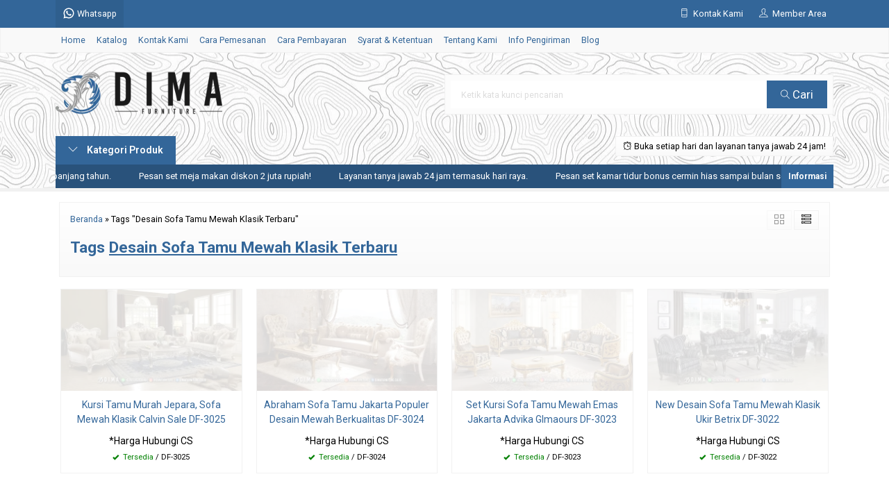

--- FILE ---
content_type: text/html; charset=UTF-8
request_url: https://dimafurniture.co.id/tag/desain-sofa-tamu-mewah-klasik-terbaru/
body_size: 14459
content:
<!-- Archive - Oketheme.com -->
<!doctype html>
<html lang="en">
<head>
	<meta charset="UTF-8">
	<title>| WA +62 823-2620-3040 | Furniture Jepara - Mebel Jepara - Dima Furniture Jepara</title>
		<style>img:is([sizes="auto" i], [sizes^="auto," i]) { contain-intrinsic-size: 3000px 1500px }</style>
	
<!-- Optimasi Mesin Pencari oleh Rank Math PRO - https://rankmath.com/ -->
<meta name="robots" content="follow, index, max-snippet:-1, max-video-preview:-1, max-image-preview:large"/>
<link rel="canonical" href="https://dimafurniture.co.id/tag/desain-sofa-tamu-mewah-klasik-terbaru/" />
<meta property="og:locale" content="id_ID" />
<meta property="og:type" content="article" />
<meta property="og:title" content="| WA +62 823-2620-3040 | Furniture Jepara - Mebel Jepara - Dima Furniture Jepara" />
<meta property="og:url" content="https://dimafurniture.co.id/tag/desain-sofa-tamu-mewah-klasik-terbaru/" />
<meta property="og:site_name" content="WA +62 823-2620-3040 | Dima Furniture Jepara - Mebel Terbaru 2026" />
<meta property="article:publisher" content="https://www.facebook.com/DimaFurnitureJepara/" />
<meta name="twitter:card" content="summary_large_image" />
<meta name="twitter:title" content="| WA +62 823-2620-3040 | Furniture Jepara - Mebel Jepara - Dima Furniture Jepara" />
<meta name="twitter:site" content="@DimaFurniture" />
<meta name="twitter:label1" content="Produk" />
<meta name="twitter:data1" content="4" />
<script type="application/ld+json" class="rank-math-schema-pro">{"@context":"https://schema.org","@graph":[{"@type":"Place","@id":"https://dimafurniture.co.id/#place","address":{"@type":"PostalAddress","streetAddress":"Jl. Senopati Desa Mindahan RT 003 RW 003","addressLocality":"Batealit","addressRegion":"Jawa Tengah","postalCode":"59461","addressCountry":"Indonesia"}},{"@type":"FurnitureStore","@id":"https://dimafurniture.co.id/#organization","name":"Dima Furniture Jepara","url":"https://dimafurniture.co.id","sameAs":["https://www.facebook.com/DimaFurnitureJepara/","https://twitter.com/DimaFurniture"],"email":"dimafurniturejepara@gmail.com","address":{"@type":"PostalAddress","streetAddress":"Jl. Senopati Desa Mindahan RT 003 RW 003","addressLocality":"Batealit","addressRegion":"Jawa Tengah","postalCode":"59461","addressCountry":"Indonesia"},"logo":{"@type":"ImageObject","@id":"https://dimafurniture.co.id/#logo","url":"https://dimafurniture.co.id/wp-content/uploads/2019/10/Logo-Dima-Furniture-Jepara.jpg","contentUrl":"https://dimafurniture.co.id/wp-content/uploads/2019/10/Logo-Dima-Furniture-Jepara.jpg","caption":"WA +62 823-2620-3040 | Dima Furniture Jepara - Mebel Terbaru 2026","inLanguage":"id","width":"1000","height":"1000"},"priceRange":"$","openingHours":["Monday,Tuesday,Wednesday,Thursday,Friday,Saturday,Sunday 09:00-17:00"],"legalName":"DimaFurniture","location":{"@id":"https://dimafurniture.co.id/#place"},"image":{"@id":"https://dimafurniture.co.id/#logo"},"telephone":"+6282326203040"},{"@type":"WebSite","@id":"https://dimafurniture.co.id/#website","url":"https://dimafurniture.co.id","name":"WA +62 823-2620-3040 | Dima Furniture Jepara - Mebel Terbaru 2026","alternateName":"Dima Furniture Jepara - Mebel Terbaru 2026","publisher":{"@id":"https://dimafurniture.co.id/#organization"},"inLanguage":"id"},{"@type":"BreadcrumbList","@id":"https://dimafurniture.co.id/tag/desain-sofa-tamu-mewah-klasik-terbaru/#breadcrumb","itemListElement":[{"@type":"ListItem","position":"1","item":{"@id":"https://dimafurniture.co.id","name":"Beranda"}},{"@type":"ListItem","position":"2","item":{"@id":"https://dimafurniture.co.id/tag/desain-sofa-tamu-mewah-klasik-terbaru/","name":"Desain Sofa Tamu Mewah Klasik Terbaru"}}]},{"@type":"CollectionPage","@id":"https://dimafurniture.co.id/tag/desain-sofa-tamu-mewah-klasik-terbaru/#webpage","url":"https://dimafurniture.co.id/tag/desain-sofa-tamu-mewah-klasik-terbaru/","name":"| WA +62 823-2620-3040 | Furniture Jepara - Mebel Jepara - Dima Furniture Jepara","isPartOf":{"@id":"https://dimafurniture.co.id/#website"},"inLanguage":"id","breadcrumb":{"@id":"https://dimafurniture.co.id/tag/desain-sofa-tamu-mewah-klasik-terbaru/#breadcrumb"}}]}</script>
<!-- /Plugin WordPress Rank Math SEO -->

<link rel='dns-prefetch' href='//fonts.googleapis.com' />
<link rel="alternate" type="application/rss+xml" title="WA +62 823-2620-3040 | Furniture Jepara - Mebel Jepara - Dima Furniture Jepara &raquo; Desain Sofa Tamu Mewah Klasik Terbaru Umpan Tag" href="https://dimafurniture.co.id/tag/desain-sofa-tamu-mewah-klasik-terbaru/feed/" />
<link rel='stylesheet' id='mix-css' href='https://dimafurniture.co.id/wp-content/themes/lapax-dev/assets/css/mix.css?ver=1.1' media='screen' />
<link rel='stylesheet' id='oketoko-css' href='https://dimafurniture.co.id/wp-content/themes/lapax-dev/oketoko/assets/oketoko.css?ver=1.1' media='screen' />
<style id='classic-theme-styles-inline-css' type='text/css'>
/*! This file is auto-generated */
.wp-block-button__link{color:#fff;background-color:#32373c;border-radius:9999px;box-shadow:none;text-decoration:none;padding:calc(.667em + 2px) calc(1.333em + 2px);font-size:1.125em}.wp-block-file__button{background:#32373c;color:#fff;text-decoration:none}
</style>
<style id='global-styles-inline-css' type='text/css'>
:root{--wp--preset--aspect-ratio--square: 1;--wp--preset--aspect-ratio--4-3: 4/3;--wp--preset--aspect-ratio--3-4: 3/4;--wp--preset--aspect-ratio--3-2: 3/2;--wp--preset--aspect-ratio--2-3: 2/3;--wp--preset--aspect-ratio--16-9: 16/9;--wp--preset--aspect-ratio--9-16: 9/16;--wp--preset--color--black: #000000;--wp--preset--color--cyan-bluish-gray: #abb8c3;--wp--preset--color--white: #ffffff;--wp--preset--color--pale-pink: #f78da7;--wp--preset--color--vivid-red: #cf2e2e;--wp--preset--color--luminous-vivid-orange: #ff6900;--wp--preset--color--luminous-vivid-amber: #fcb900;--wp--preset--color--light-green-cyan: #7bdcb5;--wp--preset--color--vivid-green-cyan: #00d084;--wp--preset--color--pale-cyan-blue: #8ed1fc;--wp--preset--color--vivid-cyan-blue: #0693e3;--wp--preset--color--vivid-purple: #9b51e0;--wp--preset--gradient--vivid-cyan-blue-to-vivid-purple: linear-gradient(135deg,rgba(6,147,227,1) 0%,rgb(155,81,224) 100%);--wp--preset--gradient--light-green-cyan-to-vivid-green-cyan: linear-gradient(135deg,rgb(122,220,180) 0%,rgb(0,208,130) 100%);--wp--preset--gradient--luminous-vivid-amber-to-luminous-vivid-orange: linear-gradient(135deg,rgba(252,185,0,1) 0%,rgba(255,105,0,1) 100%);--wp--preset--gradient--luminous-vivid-orange-to-vivid-red: linear-gradient(135deg,rgba(255,105,0,1) 0%,rgb(207,46,46) 100%);--wp--preset--gradient--very-light-gray-to-cyan-bluish-gray: linear-gradient(135deg,rgb(238,238,238) 0%,rgb(169,184,195) 100%);--wp--preset--gradient--cool-to-warm-spectrum: linear-gradient(135deg,rgb(74,234,220) 0%,rgb(151,120,209) 20%,rgb(207,42,186) 40%,rgb(238,44,130) 60%,rgb(251,105,98) 80%,rgb(254,248,76) 100%);--wp--preset--gradient--blush-light-purple: linear-gradient(135deg,rgb(255,206,236) 0%,rgb(152,150,240) 100%);--wp--preset--gradient--blush-bordeaux: linear-gradient(135deg,rgb(254,205,165) 0%,rgb(254,45,45) 50%,rgb(107,0,62) 100%);--wp--preset--gradient--luminous-dusk: linear-gradient(135deg,rgb(255,203,112) 0%,rgb(199,81,192) 50%,rgb(65,88,208) 100%);--wp--preset--gradient--pale-ocean: linear-gradient(135deg,rgb(255,245,203) 0%,rgb(182,227,212) 50%,rgb(51,167,181) 100%);--wp--preset--gradient--electric-grass: linear-gradient(135deg,rgb(202,248,128) 0%,rgb(113,206,126) 100%);--wp--preset--gradient--midnight: linear-gradient(135deg,rgb(2,3,129) 0%,rgb(40,116,252) 100%);--wp--preset--font-size--small: 13px;--wp--preset--font-size--medium: 20px;--wp--preset--font-size--large: 36px;--wp--preset--font-size--x-large: 42px;--wp--preset--spacing--20: 0.44rem;--wp--preset--spacing--30: 0.67rem;--wp--preset--spacing--40: 1rem;--wp--preset--spacing--50: 1.5rem;--wp--preset--spacing--60: 2.25rem;--wp--preset--spacing--70: 3.38rem;--wp--preset--spacing--80: 5.06rem;--wp--preset--shadow--natural: 6px 6px 9px rgba(0, 0, 0, 0.2);--wp--preset--shadow--deep: 12px 12px 50px rgba(0, 0, 0, 0.4);--wp--preset--shadow--sharp: 6px 6px 0px rgba(0, 0, 0, 0.2);--wp--preset--shadow--outlined: 6px 6px 0px -3px rgba(255, 255, 255, 1), 6px 6px rgba(0, 0, 0, 1);--wp--preset--shadow--crisp: 6px 6px 0px rgba(0, 0, 0, 1);}:where(.is-layout-flex){gap: 0.5em;}:where(.is-layout-grid){gap: 0.5em;}body .is-layout-flex{display: flex;}.is-layout-flex{flex-wrap: wrap;align-items: center;}.is-layout-flex > :is(*, div){margin: 0;}body .is-layout-grid{display: grid;}.is-layout-grid > :is(*, div){margin: 0;}:where(.wp-block-columns.is-layout-flex){gap: 2em;}:where(.wp-block-columns.is-layout-grid){gap: 2em;}:where(.wp-block-post-template.is-layout-flex){gap: 1.25em;}:where(.wp-block-post-template.is-layout-grid){gap: 1.25em;}.has-black-color{color: var(--wp--preset--color--black) !important;}.has-cyan-bluish-gray-color{color: var(--wp--preset--color--cyan-bluish-gray) !important;}.has-white-color{color: var(--wp--preset--color--white) !important;}.has-pale-pink-color{color: var(--wp--preset--color--pale-pink) !important;}.has-vivid-red-color{color: var(--wp--preset--color--vivid-red) !important;}.has-luminous-vivid-orange-color{color: var(--wp--preset--color--luminous-vivid-orange) !important;}.has-luminous-vivid-amber-color{color: var(--wp--preset--color--luminous-vivid-amber) !important;}.has-light-green-cyan-color{color: var(--wp--preset--color--light-green-cyan) !important;}.has-vivid-green-cyan-color{color: var(--wp--preset--color--vivid-green-cyan) !important;}.has-pale-cyan-blue-color{color: var(--wp--preset--color--pale-cyan-blue) !important;}.has-vivid-cyan-blue-color{color: var(--wp--preset--color--vivid-cyan-blue) !important;}.has-vivid-purple-color{color: var(--wp--preset--color--vivid-purple) !important;}.has-black-background-color{background-color: var(--wp--preset--color--black) !important;}.has-cyan-bluish-gray-background-color{background-color: var(--wp--preset--color--cyan-bluish-gray) !important;}.has-white-background-color{background-color: var(--wp--preset--color--white) !important;}.has-pale-pink-background-color{background-color: var(--wp--preset--color--pale-pink) !important;}.has-vivid-red-background-color{background-color: var(--wp--preset--color--vivid-red) !important;}.has-luminous-vivid-orange-background-color{background-color: var(--wp--preset--color--luminous-vivid-orange) !important;}.has-luminous-vivid-amber-background-color{background-color: var(--wp--preset--color--luminous-vivid-amber) !important;}.has-light-green-cyan-background-color{background-color: var(--wp--preset--color--light-green-cyan) !important;}.has-vivid-green-cyan-background-color{background-color: var(--wp--preset--color--vivid-green-cyan) !important;}.has-pale-cyan-blue-background-color{background-color: var(--wp--preset--color--pale-cyan-blue) !important;}.has-vivid-cyan-blue-background-color{background-color: var(--wp--preset--color--vivid-cyan-blue) !important;}.has-vivid-purple-background-color{background-color: var(--wp--preset--color--vivid-purple) !important;}.has-black-border-color{border-color: var(--wp--preset--color--black) !important;}.has-cyan-bluish-gray-border-color{border-color: var(--wp--preset--color--cyan-bluish-gray) !important;}.has-white-border-color{border-color: var(--wp--preset--color--white) !important;}.has-pale-pink-border-color{border-color: var(--wp--preset--color--pale-pink) !important;}.has-vivid-red-border-color{border-color: var(--wp--preset--color--vivid-red) !important;}.has-luminous-vivid-orange-border-color{border-color: var(--wp--preset--color--luminous-vivid-orange) !important;}.has-luminous-vivid-amber-border-color{border-color: var(--wp--preset--color--luminous-vivid-amber) !important;}.has-light-green-cyan-border-color{border-color: var(--wp--preset--color--light-green-cyan) !important;}.has-vivid-green-cyan-border-color{border-color: var(--wp--preset--color--vivid-green-cyan) !important;}.has-pale-cyan-blue-border-color{border-color: var(--wp--preset--color--pale-cyan-blue) !important;}.has-vivid-cyan-blue-border-color{border-color: var(--wp--preset--color--vivid-cyan-blue) !important;}.has-vivid-purple-border-color{border-color: var(--wp--preset--color--vivid-purple) !important;}.has-vivid-cyan-blue-to-vivid-purple-gradient-background{background: var(--wp--preset--gradient--vivid-cyan-blue-to-vivid-purple) !important;}.has-light-green-cyan-to-vivid-green-cyan-gradient-background{background: var(--wp--preset--gradient--light-green-cyan-to-vivid-green-cyan) !important;}.has-luminous-vivid-amber-to-luminous-vivid-orange-gradient-background{background: var(--wp--preset--gradient--luminous-vivid-amber-to-luminous-vivid-orange) !important;}.has-luminous-vivid-orange-to-vivid-red-gradient-background{background: var(--wp--preset--gradient--luminous-vivid-orange-to-vivid-red) !important;}.has-very-light-gray-to-cyan-bluish-gray-gradient-background{background: var(--wp--preset--gradient--very-light-gray-to-cyan-bluish-gray) !important;}.has-cool-to-warm-spectrum-gradient-background{background: var(--wp--preset--gradient--cool-to-warm-spectrum) !important;}.has-blush-light-purple-gradient-background{background: var(--wp--preset--gradient--blush-light-purple) !important;}.has-blush-bordeaux-gradient-background{background: var(--wp--preset--gradient--blush-bordeaux) !important;}.has-luminous-dusk-gradient-background{background: var(--wp--preset--gradient--luminous-dusk) !important;}.has-pale-ocean-gradient-background{background: var(--wp--preset--gradient--pale-ocean) !important;}.has-electric-grass-gradient-background{background: var(--wp--preset--gradient--electric-grass) !important;}.has-midnight-gradient-background{background: var(--wp--preset--gradient--midnight) !important;}.has-small-font-size{font-size: var(--wp--preset--font-size--small) !important;}.has-medium-font-size{font-size: var(--wp--preset--font-size--medium) !important;}.has-large-font-size{font-size: var(--wp--preset--font-size--large) !important;}.has-x-large-font-size{font-size: var(--wp--preset--font-size--x-large) !important;}
:where(.wp-block-post-template.is-layout-flex){gap: 1.25em;}:where(.wp-block-post-template.is-layout-grid){gap: 1.25em;}
:where(.wp-block-columns.is-layout-flex){gap: 2em;}:where(.wp-block-columns.is-layout-grid){gap: 2em;}
:root :where(.wp-block-pullquote){font-size: 1.5em;line-height: 1.6;}
</style>
<link rel='stylesheet' id='gdc-css' href='https://dimafurniture.co.id/wp-content/plugins/grid-shortcodes/css/gdc_custom_style.css?ver=6.8.3' media='all' />
<link rel='stylesheet' id='oketheme-css' href='https://dimafurniture.co.id/wp-content/themes/lapax-dev/style.css?ver=1.1' media='all' />
<link rel='stylesheet' id='redux-google-fonts-lapax_opt-css' href='https://fonts.googleapis.com/css?family=Roboto%3A100%2C200%2C300%2C400%2C500%2C600%2C700%2C800%2C900%2C100italic%2C200italic%2C300italic%2C400italic%2C500italic%2C600italic%2C700italic%2C800italic%2C900italic&#038;ver=1762029351' media='all' />
<script type="text/javascript" src="https://dimafurniture.co.id/wp-content/themes/lapax-dev/assets/js/jquery.min.js?ver=2.2.4" id="jquery-js"></script>
<link rel="https://api.w.org/" href="https://dimafurniture.co.id/wp-json/" /><link rel="alternate" title="JSON" type="application/json" href="https://dimafurniture.co.id/wp-json/wp/v2/tags/2152" /><link rel="EditURI" type="application/rsd+xml" title="RSD" href="https://dimafurniture.co.id/xmlrpc.php?rsd" />
<meta name="generator" content="WordPress 6.8.3" />
	
	<!-- FAVICON -->
			<link href="https://dimafurniture.co.id/wp-content/uploads/2021/01/Logo-Site-Icon-Dima-Furniture-Jepara.png" rel="icon" />
	
	<!-- RESPONSIVE -->
			<link rel="stylesheet"  href="https://dimafurniture.co.id/wp-content/themes/lapax-dev/style-mobile.css" media="all" />
		<meta name="viewport" content="width=device-width, user-scalable=no" />
	
	<!-- OPEN GRAPH -->
	
	<!-- CSS MODIFY -->
	<style type="text/css">
		:root {
			--color1: #336699;
			--color2: #ffbf00;
		}
		
				
				
				
		.Putih {background:#FFFFFF;}
.Merah {background:#FF0000;}
.Biru {background:#0066FF;}
.Hijau {background:#009933;}
.Kuning {background:#FFFF00;}
.Orange {background:#FF6600;}
.Hitam {background:#000000;}
.Silver {background:#E6E6E6;}
.Biru-Muda {background:#00CCFF;}
.Ungu {background:#9933FF;}
.Pink {background:#FF3399;}
.Coklat {background:#8A2E00;}		
	</style>

	<!-- HEADER CODE -->
	<!-- Google tag (gtag.js) -->
<script async src="https://www.googletagmanager.com/gtag/js?id=G-5HBZKMSKSY"></script>
<script>
  window.dataLayer = window.dataLayer || [];
  function gtag(){dataLayer.push(arguments);}
  gtag('js', new Date());

  gtag('config', 'G-5HBZKMSKSY');
</script>

	<!-- G WEBMASTER -->
	
	<!-- G TAGS -->
	
	<!-- G ANALYTICS -->
	
	<!-- FB PIXEL -->
	
	<!-- G reCAPTCHA -->
			<style>
			.jcart-item-qtyberat,.jcart-item-berat {display:none}
		</style>
			<style type="text/css" id="wp-custom-css">
			/* === Gaya Link Footer Dima Furniture === */
#footer a,
.footer a,
.site-footer a,
.footer-widget a,
.widget_text a,
#colophon a {
  color: inherit !important;
  text-decoration: none !important;
  transition: color 0.3s ease;
  display: inline-block;
  line-height: 1.4;
}

/* Hover emas untuk semua tautan */
#footer a:hover,
.footer a:hover,
.site-footer a:hover,
.footer-widget a:hover,
.widget_text a:hover,
#colophon a:hover {
  color: #ffbf00 !important;
}

/* WhatsApp selalu hijau */
#footer a[href*="wa.me"],
.footer a[href*="wa.me"],
.site-footer a[href*="wa.me"],
.footer-widget a[href*="wa.me"],
.widget_text a[href*="wa.me"],
#colophon a[href*="wa.me"] {
  color: #25D366 !important;
  font-weight: 700;
}

#footer a[href*="wa.me"]:hover,
.footer a[href*="wa.me"]:hover,
.site-footer a[href*="wa.me"]:hover,
.footer-widget a[href*="wa.me"]:hover,
.widget_text a[href*="wa.me"]:hover,
#colophon a[href*="wa.me"]:hover {
  color: #25D366 !important;
}

/* === Layout Rapi untuk Blok Sosial & Website === */
.footer-links-dima {
  font-family: 'Roboto', sans-serif;
  font-size: 16px;
  line-height: 1.6;
}

.footer-links-dima .item {
  display: flex;
  align-items: center;
  gap: 12px;
  margin-bottom: 10px;
}

.footer-links-dima .item img {
  width: 40px;
  height: 40px;
  flex-shrink: 0;
}

.footer-links-dima strong {
  display: block;
  font-weight: 700;
  margin-bottom: 2px;
}

.footer-links-dima a {
  word-break: break-word;
		</style>
		<style type="text/css" title="dynamic-css" class="options-output">body{background-color:#ffffff;background-image:url('https://dimafurniture.co.id/wp-content/themes/lapax-dev/images/bg-default.png');}#headerwrap{background-color:#ffffff;background-position:center center;background-image:url('https://dimafurniture.co.id/wp-content/uploads/2025/10/Gambar-Background-Dima-Furniture-2026.webp');}body{font-family:Roboto;color:#000000;font-size:14px;}</style>    
</head>
<body>


<div data-rocket-location-hash="ad2f73416efd59ae414584c8ec858646" class="mainwrap">  <!-- Start Mainwrap -->
	
	<!-- Top Header -->
	<div data-rocket-location-hash="9d8378da974a66cbddb9b76cfefafb1d" id="topwrap">
		<div data-rocket-location-hash="f2e32e25cc7d61ebb69d2083d5c61061" class="tophead">
			<div class="topleft">
				<div class="togglemenu"><i class="ti-menu"></i></div>
						<div class="watitle">
			<img width="18" style="margin-top:-4px;" src="https://dimafurniture.co.id/wp-content/themes/lapax-dev/images/wa/wa-icon.svg"><span> Whatsapp</span>
		</div>
		<div class="wacontent">
			<span class="waclose cornerclose"><i class="ti-close"></i></span>
			<p>
				<b>Ada yang ditanyakan?</b><br/>Klik untuk chat dengan customer support kami.			</p>
		<!-- WA CS 1 -->
				<a href="#waform" class="pop" data-fancybox="whatsapp-cs1">
					<div class="walist ctwa" data-value="cs1">
													<img id="waimgcs1" class="lazy" data-src="https://dimafurniture.co.id/wp-content/themes/lapax-dev/images/wa/cs.jpg">
												<span id="wanamecs1">Dima</span><br/>
						<span class="medium waonline">● online</span>
						<span id="wacs1" class="hidden">+6282326203040</span>
					</div>
				</a>
					</div>

		<div id="waform" class="wapop">
			<div class="walist">
				<img id="waimg" class="lazy" data-src="" width="40" height="40">
				<span id="waname">Dima</span><br/>
				<span class="medium waonline">● online</span>
			</div>
			<div class="wachat">
				<div class="wabubble1">
					Halo, perkenalkan saya <b><span id="wabubble">Dima</span></b>
					<div style="font-size:10px;text-align:right;color:#CCC;">baru saja</div>
				</div>
				<div class="wabubble2" style="border-top-left-radius:5px">
					Ada yang bisa saya bantu?
					<div style="font-size:10px;text-align:right;color:#CCC;">baru saja</div>
				</div>
			</div>
			<div class="wareply">
				<input type="hidden" id="wano" value="+6282326203040">
				<input type="text" id="wamsg" value="" placeholder="Ketik pesan Anda">
				<button type="button" onclick="waMsg();">Kirim</button>
			</div>
			<audio id="wasound">
        <source src="https://dimafurniture.co.id/wp-content/themes/lapax-dev/images/wa/wa.ogg" type="audio/ogg">
        <source src="https://dimafurniture.co.id/wp-content/themes/lapax-dev/images/wa/wa.mp3" type="audio/mpeg">
			</audio>
		</div>
			</div>
			<div class="topmid">
							</div>
			<div class="topright">
				<div class="topsearch">
					<i class="ti-search"></i>
				</div>
				<div class="topcontact pop" href="#kontak-kami" data-fancybox="kontak-kami">
						<i class="ti-mobile"></i><span> Kontak Kami</span>
				</div>
									<div class="topmember">
						<i class="ti-user"></i><span> Member Area</span>
					</div>
					<div id="topmember">
					<span class="closemember cornerclose"><i class="ti-close"></i></span>
						<div class="infomember">
							<div id="ppcircle" style="width:90px;height:90px;display:block;border-width:0;margin: 10px auto;background-image: url(
								https://dimafurniture.co.id/wp-content/themes/lapax-dev/images/gravatar.jpg							);"></div>
						</div>
						<div class="menumember">
							<ul>
								<li>Halo, Guest!</li>
								<a href="#loginpop" class="pop" >
								<li><i class="ti-lock" style="margin-right: 10px;"></i> Masuk</li></a>
								<a href="https://dimafurniture.co.id/daftar"><li><i class="ti-hand-point-up" style="margin-right: 10px;"></i> Daftar</li></a>
							</ul>
						</div>
					</div>
								
								<div style="clear: both"></div>
			</div>
		</div>
	</div>
	<div id="naviwrap">
		<div class="navi">
			<div id="navicontent">
				<div class="menu-menu-utama-container"><ul id="menu-menu-utama" class="naviku"><li id="menu-item-3805" class="menu-item menu-item-type-custom menu-item-object-custom menu-item-home menu-item-3805"><a href="https://dimafurniture.co.id/">Home</a></li>
<li id="menu-item-3806" class="menu-item menu-item-type-post_type menu-item-object-page menu-item-3806"><a href="https://dimafurniture.co.id/katalog/">Katalog</a></li>
<li id="menu-item-839" class="menu-item menu-item-type-post_type menu-item-object-page menu-item-839"><a href="https://dimafurniture.co.id/kontak-kami/">Kontak Kami</a></li>
<li id="menu-item-838" class="menu-item menu-item-type-post_type menu-item-object-page menu-item-838"><a href="https://dimafurniture.co.id/cara-pemesanan/">Cara Pemesanan</a></li>
<li id="menu-item-837" class="menu-item menu-item-type-post_type menu-item-object-page menu-item-837"><a href="https://dimafurniture.co.id/cara-pembayaran/">Cara Pembayaran</a></li>
<li id="menu-item-856" class="menu-item menu-item-type-post_type menu-item-object-page menu-item-856"><a href="https://dimafurniture.co.id/syarat-ketentuan/">Syarat &#038; Ketentuan</a></li>
<li id="menu-item-836" class="menu-item menu-item-type-post_type menu-item-object-page menu-item-836"><a href="https://dimafurniture.co.id/tentang-kami/">Tentang Kami</a></li>
<li id="menu-item-855" class="menu-item menu-item-type-post_type menu-item-object-page menu-item-855"><a href="https://dimafurniture.co.id/info-pengiriman/">Info Pengiriman</a></li>
<li id="menu-item-840" class="menu-item menu-item-type-post_type menu-item-object-page menu-item-840"><a href="https://dimafurniture.co.id/blog/">Blog</a></li>
</ul></div>			</div>
		</div>
	</div>
	<div data-rocket-location-hash="09cf64438cab86aa013c0c365d159140" id="headerwrap">
		<div data-rocket-location-hash="5d53b7fd7fa57577e4ce0ead6f41bb5b" class="header">
			<div class="headleft">
									<a href="https://dimafurniture.co.id"><img src="https://dimafurniture.co.id/wp-content/uploads/2021/03/Logo-Dima-Furniture.png"></a>
							</div>
			<div class="headright">
				<form method="get" action="https://dimafurniture.co.id" role="search" class="searching" >
					<input type="search" name="s" placeholder="Ketik kata kunci pencarian">
					<button type="submit" role="button"><i class="ti-search" style="font-size:80%"></i> Cari</button>
				</form>
			</div>
		</div>
		<div data-rocket-location-hash="0c46a2e7db8b1c8f6e5b7bc081bdd5ba" class="headerbot">
			<div class="headkat">
				<button type="button"><i class="ti-angle-down"></i> Kategori Produk</button>
				<div class="jamkerja info medium">
					<i class="ti-alarm-clock"></i> Buka setiap hari dan layanan tanya jawab 24 jam!				</div>
				<div class="navigori">
					<ul>
							<li class="cat-item cat-item-812"><a href="https://dimafurniture.co.id/category/blog/">Blog</a>
</li>
	<li class="cat-item cat-item-226"><a href="https://dimafurniture.co.id/category/bufet-tv/">Bufet TV</a>
</li>
	<li class="cat-item cat-item-950"><a href="https://dimafurniture.co.id/category/kursi-sofa/">Kursi &amp; Sofa</a>
<ul class='children'>
	<li class="cat-item cat-item-951"><a href="https://dimafurniture.co.id/category/kursi-sofa/ayunan-gantung/">Ayunan Gantung</a>
</li>
	<li class="cat-item cat-item-955"><a href="https://dimafurniture.co.id/category/kursi-sofa/kursi-cafe/">Kursi Cafe</a>
</li>
	<li class="cat-item cat-item-952"><a href="https://dimafurniture.co.id/category/kursi-sofa/kursi-taman/">Kursi Taman</a>
</li>
	<li class="cat-item cat-item-953"><a href="https://dimafurniture.co.id/category/kursi-sofa/kursi-teras/">Kursi Teras</a>
</li>
	<li class="cat-item cat-item-954"><a href="https://dimafurniture.co.id/category/kursi-sofa/sofa-santai/">Sofa Santai</a>
</li>
	<li class="cat-item cat-item-1286"><a href="https://dimafurniture.co.id/category/kursi-sofa/stool/">Stool</a>
</li>
</ul>
</li>
	<li class="cat-item cat-item-223"><a href="https://dimafurniture.co.id/category/lemari/">Lemari</a>
<ul class='children'>
	<li class="cat-item cat-item-225"><a href="https://dimafurniture.co.id/category/lemari/lemari-pajangan/">Lemari Pajangan</a>
</li>
	<li class="cat-item cat-item-224"><a href="https://dimafurniture.co.id/category/lemari/lemari-pakaian/">Lemari Pakaian</a>
</li>
</ul>
</li>
	<li class="cat-item cat-item-1165"><a href="https://dimafurniture.co.id/category/meja/">Meja</a>
<ul class='children'>
	<li class="cat-item cat-item-2664"><a href="https://dimafurniture.co.id/category/meja/coffee-table/">Coffee Table</a>
</li>
	<li class="cat-item cat-item-1681"><a href="https://dimafurniture.co.id/category/meja/meja-meja/">Meja Belajar</a>
</li>
	<li class="cat-item cat-item-1363"><a href="https://dimafurniture.co.id/category/meja/meja-kantor/">Meja Kantor</a>
</li>
	<li class="cat-item cat-item-271"><a href="https://dimafurniture.co.id/category/meja/meja-konsol/">Meja Konsol</a>
</li>
	<li class="cat-item cat-item-338"><a href="https://dimafurniture.co.id/category/meja/meja-rias/">Meja Rias</a>
</li>
</ul>
</li>
	<li class="cat-item cat-item-250"><a href="https://dimafurniture.co.id/category/mimbar-podium/">Mimbar &amp; Podium</a>
</li>
	<li class="cat-item cat-item-813"><a href="https://dimafurniture.co.id/category/pintu-rumah-kusen/">Pintu Rumah &amp; Kusen</a>
</li>
	<li class="cat-item cat-item-859"><a href="https://dimafurniture.co.id/category/resin-furniture/">Resin Furniture</a>
</li>
	<li class="cat-item cat-item-67"><a href="https://dimafurniture.co.id/category/set-kamar-anak/">Set Kamar Anak</a>
</li>
	<li class="cat-item cat-item-64"><a href="https://dimafurniture.co.id/category/set-kamar-tidur/">Set Kamar Tidur</a>
<ul class='children'>
	<li class="cat-item cat-item-388"><a href="https://dimafurniture.co.id/category/set-kamar-tidur/kamar-set-mewah/">Kamar Set Mewah</a>
</li>
	<li class="cat-item cat-item-390"><a href="https://dimafurniture.co.id/category/set-kamar-tidur/kamar-set-minimalis/">Kamar Set Minimalis</a>
</li>
</ul>
</li>
	<li class="cat-item cat-item-65"><a href="https://dimafurniture.co.id/category/set-meja-makan/">Set Meja Makan</a>
<ul class='children'>
	<li class="cat-item cat-item-391"><a href="https://dimafurniture.co.id/category/set-meja-makan/meja-makan-mewah/">Meja Makan Mewah</a>
</li>
	<li class="cat-item cat-item-392"><a href="https://dimafurniture.co.id/category/set-meja-makan/meja-makan-minimalis/">Meja Makan Minimalis</a>
</li>
</ul>
</li>
	<li class="cat-item cat-item-1164"><a href="https://dimafurniture.co.id/category/set-sofa-tamu/">Set Sofa Tamu</a>
<ul class='children'>
	<li class="cat-item cat-item-101"><a href="https://dimafurniture.co.id/category/set-sofa-tamu/sofa-tamu-klasik/">Sofa Tamu Klasik</a>
</li>
	<li class="cat-item cat-item-100"><a href="https://dimafurniture.co.id/category/set-sofa-tamu/sofa-tamu-mewah/">Sofa Tamu Mewah</a>
</li>
	<li class="cat-item cat-item-99"><a href="https://dimafurniture.co.id/category/set-sofa-tamu/sofa-tamu-minimalis/">Sofa Tamu Minimalis</a>
</li>
</ul>
</li>
	<li class="cat-item cat-item-1"><a href="https://dimafurniture.co.id/category/uncategorized/">Uncategorized</a>
</li>
					</ul>
				</div>
			</div>
							<div class="newsticker">
					<ul>
						<li>Diskon biaya pengiriman sepanjang tahun.</li><li>Pesan set meja makan diskon 2 juta rupiah!</li><li>Layanan tanya jawab 24 jam termasuk hari raya.</li><li>Pesan set kamar tidur bonus cermin hias sampai bulan september.</li>					 </ul>
				</div>
						
					</div>
	</div>

	<!-- Start Container -->
	
	<div data-rocket-location-hash="8590f3a67bf8de57f3a01baa0ad8b880" id="containwrap">
		<div data-rocket-location-hash="536fbdede682c849d98b7ce77c0f1ca7" class="maincontain"><div class="katarsip">
	<div class="overback" ></div>
	<div style="position:relative">
		<div class="crumbs" itemscope itemtype="http://schema.org/BreadcrumbList"><span itemprop="itemListElement" itemscope itemtype="http://schema.org/ListItem"><a class="crumbs__link" href="https://dimafurniture.co.id/" itemprop="item"><span itemprop="name">Beranda</span></a><meta itemprop="position" content="1" /></span> &raquo; <span class="crumbs__current">Tags "Desain Sofa Tamu Mewah Klasik Terbaru"</span></div><!-- .breadcrumbs -->		<h1>
						Tags <u>Desain Sofa Tamu Mewah Klasik Terbaru</u>
					</h1>
				<div class="look">
			<span class='info gridlook look-active'><i class='ti-view-grid'></i></span> 
			<span class='info listlook'><i class='ti-view-list-alt'></i></span>
		</div>
	</div>
</div>
<div class="areafeed">
			<!-- Loop - Oketheme.com -->
<div class="gridpad">
	<div class="grid">
		<div class="imgthumb">
			<a href="https://dimafurniture.co.id/kursi-tamu-murah-jepara-df-3025/" rel="bookmark" title="Kursi Tamu Murah Jepara, Sofa Mewah Klasik Calvin Sale DF-3025">
				<img class="lazy" data-src="https://dimafurniture.co.id/wp-content/uploads/2022/11/Kursi-Tamu-Murah-Jepara-Sofa-Mewah-Klasik-Calvin-Sale-DF-3025-264x149.jpg" width="264" height="0">
			</a>
			
					
					</div>
		
		<div class="tithumb">
			<a class="judul" href="https://dimafurniture.co.id/kursi-tamu-murah-jepara-df-3025/" title="Kursi Tamu Murah Jepara, Sofa Mewah Klasik Calvin Sale DF-3025">
				Kursi Tamu Murah Jepara, Sofa Mewah Klasik Calvin Sale DF-3025			</a>		
			
			<p>Kursi Tamu Murah Jepara, Sofa Mewah Klasik Calvin Sale DF-3025 Spesifikasi Produk : Bahan Material : Kayu Jati atau Mahoni Perhutani Finishing Produk : Cat Natural Atau Duco Dengan Kombinasi Kain Cover Jok : Kain Beludru Tipe Busa Jok : Super Foam LG 26 Detail Item : Meja Tamu : 1 Piece (Sesuai Permintaan) Kursi Tamu : 3&#8230; <a href="https://dimafurniture.co.id/kursi-tamu-murah-jepara-df-3025/">selengkapnya</a></p>
			
			*Harga Hubungi CS<div class="small stock_kode" style="margin:5px 0"><font color="green"><span class="glyphicon glyphicon-ok"></span> Tersedia</font> / DF-3025</div><div class="buttonthumb">					<a href="#kontak-kami" class="pop">
						<button type="button" class="detailt">
							Hubungi Kami
						</button>
					</a>
				</div>		</div>
	</div>
</div>
			<!-- Loop - Oketheme.com -->
<div class="gridpad">
	<div class="grid">
		<div class="imgthumb">
			<a href="https://dimafurniture.co.id/sofa-tamu-jakarta-populer-df-3024/" rel="bookmark" title="Abraham Sofa Tamu Jakarta Populer Desain Mewah Berkualitas DF-3024">
				<img class="lazy" data-src="https://dimafurniture.co.id/wp-content/uploads/2022/11/Abraham-Sofa-Tamu-Jakarta-Populer-Desain-Mewah-Berkualitas-DF-3024-264x149.jpg" width="264" height="0">
			</a>
			
					
					</div>
		
		<div class="tithumb">
			<a class="judul" href="https://dimafurniture.co.id/sofa-tamu-jakarta-populer-df-3024/" title="Abraham Sofa Tamu Jakarta Populer Desain Mewah Berkualitas DF-3024">
				Abraham Sofa Tamu Jakarta Populer Desain Mewah Berkualitas DF-3024			</a>		
			
			<p>Abraham Sofa Tamu Jakarta Populer Desain Mewah Berkualitas DF-3024 Spesifikasi Produk : Bahan Material : Kayu Jati atau Mahoni Perhutani Finishing Produk : Cat Natural Atau Duco Dengan Kombinasi Kain Cover Jok : Kain Beludru Tipe Busa Jok : Super Foam LG 26 Detail Item : Meja Tamu : 1 Piece (Sesuai Permintaan) Kursi Tamu : 3 Dudukan&#8230; <a href="https://dimafurniture.co.id/sofa-tamu-jakarta-populer-df-3024/">selengkapnya</a></p>
			
			*Harga Hubungi CS<div class="small stock_kode" style="margin:5px 0"><font color="green"><span class="glyphicon glyphicon-ok"></span> Tersedia</font> / DF-3024</div><div class="buttonthumb">					<a href="#kontak-kami" class="pop">
						<button type="button" class="detailt">
							Hubungi Kami
						</button>
					</a>
				</div>		</div>
	</div>
</div>
			<!-- Loop - Oketheme.com -->
<div class="gridpad">
	<div class="grid">
		<div class="imgthumb">
			<a href="https://dimafurniture.co.id/set-kursi-sofa-tamu-mewah-df-3023/" rel="bookmark" title="Set Kursi Sofa Tamu Mewah Emas Jakarta Advika Glmaours DF-3023">
				<img class="lazy" data-src="https://dimafurniture.co.id/wp-content/uploads/2022/11/Set-Kursi-Sofa-Tamu-Mewah-Emas-Jakarta-Advika-Glmaours-DF-3023-264x149.jpg" width="264" height="0">
			</a>
			
					
					</div>
		
		<div class="tithumb">
			<a class="judul" href="https://dimafurniture.co.id/set-kursi-sofa-tamu-mewah-df-3023/" title="Set Kursi Sofa Tamu Mewah Emas Jakarta Advika Glmaours DF-3023">
				Set Kursi Sofa Tamu Mewah Emas Jakarta Advika Glmaours DF-3023			</a>		
			
			<p>Set Kursi Sofa Tamu Mewah Emas Jakarta Advika Glmaours DF-3023 Spesifikasi Produk : Bahan Material : Kayu Jati atau Mahoni Perhutani Finishing Produk : Cat Natural Atau Duco Dengan Kombinasi Kain Cover Jok : Kain Beludru Tipe Busa Jok : Super Foam LG 26 Detail Item : Meja Tamu : 1 Piece (Sesuai Permintaan) Kursi Tamu : 3&#8230; <a href="https://dimafurniture.co.id/set-kursi-sofa-tamu-mewah-df-3023/">selengkapnya</a></p>
			
			*Harga Hubungi CS<div class="small stock_kode" style="margin:5px 0"><font color="green"><span class="glyphicon glyphicon-ok"></span> Tersedia</font> / DF-3023</div><div class="buttonthumb">					<a href="#kontak-kami" class="pop">
						<button type="button" class="detailt">
							Hubungi Kami
						</button>
					</a>
				</div>		</div>
	</div>
</div>
			<!-- Loop - Oketheme.com -->
<div class="gridpad">
	<div class="grid">
		<div class="imgthumb">
			<a href="https://dimafurniture.co.id/sofa-tamu-mewah-klasik-ukir-df-3022/" rel="bookmark" title="New Desain Sofa Tamu Mewah Klasik Ukir Betrix DF-3022">
				<img class="lazy" data-src="https://dimafurniture.co.id/wp-content/uploads/2022/11/New-Desain-Sofa-Tamu-Mewah-Klasik-Ukir-Betrix-DF-3022-264x149.jpg" width="264" height="0">
			</a>
			
					
					</div>
		
		<div class="tithumb">
			<a class="judul" href="https://dimafurniture.co.id/sofa-tamu-mewah-klasik-ukir-df-3022/" title="New Desain Sofa Tamu Mewah Klasik Ukir Betrix DF-3022">
				New Desain Sofa Tamu Mewah Klasik Ukir Betrix DF-3022			</a>		
			
			<p>New Desain Sofa Tamu Mewah Klasik Ukir Betrix DF-3022 Spesifikasi Produk : Bahan Material : Kayu Jati atau Mahoni Perhutani Finishing Produk : Cat Natural Atau Duco Dengan Kombinasi Kain Cover Jok : Kain Beludru Tipe Busa Jok : Super Foam LG 26 Detail Item : Meja Tamu : 1 Piece (Sesuai Permintaan) Kursi Tamu : 3 Dudukan&#8230; <a href="https://dimafurniture.co.id/sofa-tamu-mewah-klasik-ukir-df-3022/">selengkapnya</a></p>
			
			*Harga Hubungi CS<div class="small stock_kode" style="margin:5px 0"><font color="green"><span class="glyphicon glyphicon-ok"></span> Tersedia</font> / DF-3022</div><div class="buttonthumb">					<a href="#kontak-kami" class="pop">
						<button type="button" class="detailt">
							Hubungi Kami
						</button>
					</a>
				</div>		</div>
	</div>
</div>
	</div>
<div class="pagination"></div></div>	</div>
	
		
	<!-- Footer Area -->
	<div data-rocket-location-hash="6f3e524c76eeda9bfd17cb62c390670d" id="footerwrap">
	
		<div class="overback lazy" data-src="https://dimafurniture.co.id/wp-content/uploads/2020/12/Dima-Furniture-Jepara-Image-32.jpg" ></div>
		
					<div data-rocket-location-hash="907c7351f61e46dd88c8329129621397" class="footer">
				<div class="footbarwidget">
					<div class="widget_text footbar"><h4>HUBUNGI KAMI</h4><div class="textwidget custom-html-widget"><!-- Blok Media Sosial Dima Furniture -->
<div class="footer-links-dima">
  <link href="https://fonts.googleapis.com/css2?family=Roboto:wght@400;700&display=swap" rel="stylesheet">

  <div class="item">
    <img src="https://dimafurniture.co.id/wp-content/uploads/2025/11/Ikon-Medsos-Dima-2026-1.webp" alt="WhatsApp Icon">
    <div>
      <strong>WhatsApp</strong>
      <a href="https://wa.me/6282326203040" target="_blank" rel="noopener">+62 823-2620-3040</a>
    </div>
  </div>

  <div class="item">
    <img src="https://dimafurniture.co.id/wp-content/uploads/2025/11/Ikon-Medsos-Dima-2026-4.webp" alt="Pinterest Icon">
    <div>
      <strong>Pinterest</strong>
      <a href="https://id.pinterest.com/DimaFurnitureJepara/" target="_blank" rel="noopener">Referensi Furniture 2026</a>
    </div>
  </div>

  <div class="item">
    <img src="https://dimafurniture.co.id/wp-content/uploads/2025/11/Ikon-Medsos-Dima-2026-5.webp" alt="Instagram Icon">
    <div>
      <strong>Instagram</strong>
      <a href="https://www.instagram.com/dimafurniture/" target="_blank" rel="noopener">Galeri Foto Furniture</a>
    </div>
  </div>

  <div class="item">
    <img src="https://dimafurniture.co.id/wp-content/uploads/2025/11/Ikon-Medsos-Dima-2026-3.webp" alt="Facebook Icon">
    <div>
      <strong>Facebook</strong>
      <a href="https://www.facebook.com/DimaFurnitureJepara/" target="_blank" rel="noopener">Furniture Jepara Terbaru</a>
    </div>
  </div>

  <div class="item">
    <img src="https://dimafurniture.co.id/wp-content/uploads/2025/11/Ikon-Medsos-Dima-2026-2.webp" alt="TikTok Icon">
    <div>
      <strong>TikTok</strong>
      <a href="https://www.tiktok.com/@dimafurniture" target="_blank" rel="noopener">Tiktok Furniture Jepara</a>
    </div>
  </div>

  <div class="item">
    <img src="https://dimafurniture.co.id/wp-content/uploads/2025/11/Ikon-Medsos-Dima-2026-6.webp" alt="Telegram Icon">
    <div>
      <strong>Telegram</strong>
      <a href="https://t.me/DimaFurnitureJepara" target="_blank" rel="noopener">Telegram Dima Furniture</a>
    </div>
  </div>
</div>
</div></div>				</div>
				<div class="footbarwidget">
					<div class="footbar"><h4>METODE PEMBAYARAN</h4>			<div class="textwidget"><p><!-- Akun Bank --></p>
<div style="font-family: 'Roboto',sans-serif; font-size: 16px; line-height: 1.5;">
<div style="display: flex; align-items: center; margin-bottom: 16px;"><img decoding="async" style="width: 60px; height: 60px; margin-right: 12px;" src="https://www.sofatamujepara.com/wp-content/uploads/2020/12/Dima-Furniture-Jepara-Image-80.png" alt="Bank BCA" /></p>
<div><strong>Bank BCA</strong><br />
2470-1470-19<br />
A/N Bayu Dima</div>
</div>
<div style="display: flex; align-items: center; margin-bottom: 16px;"><img decoding="async" style="width: 60px; height: 60px; margin-right: 12px;" src="https://www.sofatamujepara.com/wp-content/uploads/2020/12/Dima-Furniture-Jepara-Image-78.png" alt="Bank Mandiri" /></p>
<div><strong>Bank Mandiri</strong><br />
900-00-3025718-3<br />
A/N Bayu Dima</div>
</div>
<div style="display: flex; align-items: center; margin-bottom: 16px;"><img decoding="async" style="width: 60px; height: 60px; margin-right: 12px;" src="https://www.sofatamujepara.com/wp-content/uploads/2020/12/Dima-Furniture-Jepara-Image-79.png" alt="Bank BNI" /></p>
<div><strong>Bank BNI</strong><br />
0488-7906-15<br />
A/N Bayu Dima</div>
</div>
<div style="display: flex; align-items: center;"><img decoding="async" style="width: 60px; height: 60px; margin-right: 12px;" src="https://www.sofatamujepara.com/wp-content/uploads/2020/12/Dima-Furniture-Jepara-Image-81.png" alt="Bank BRI" /></p>
<div><strong>Bank BRI</strong><br />
5888-0101-2149-532<br />
A/N Bayu Dima</div>
</div>
</div>
</div>
		</div>				</div>
				<div class="footbarwidget">
					<div class="widget_text footbar"><h4>WEBSITE KAMI LAINNYA</h4><div class="textwidget custom-html-widget"><!-- Blok Jaringan Website Dima Furniture -->
<div class="footer-links-dima">
  <link href="https://fonts.googleapis.com/css2?family=Roboto:wght@400;700&display=swap" rel="stylesheet">

  <div class="item">
    <img src="https://dimafurniture.co.id/wp-content/uploads/2025/11/Gambar-Ikon-Web-Dima-Furniture-2026-1.webp" alt="">
    <div>
      <strong>Koleksi Furniture Terbaru</strong>
      <a href="https://furnitureindonesia.co.id/" target="_blank" rel="noopener">furnitureindonesia.co.id</a>
    </div>
  </div>

  <div class="item">
    <img src="https://dimafurniture.co.id/wp-content/uploads/2025/11/Gambar-Ikon-Web-Dima-Furniture-2026-2.webp" alt="">
    <div>
      <strong>Galeri Ruang Makan</strong>
      <a href="https://mejamakan.co.id/" target="_blank" rel="noopener">mejamakan.co.id</a>
    </div>
  </div>

  <div class="item">
    <img src="https://dimafurniture.co.id/wp-content/uploads/2025/11/Gambar-Ikon-Web-Dima-Furniture-2026-3.webp" alt="">
    <div>
      <strong>Model Sofa Terbaru</strong>
      <a href="https://www.sofatamujepara.com/" target="_blank" rel="noopener">sofatamujepara.com</a>
    </div>
  </div>

  <div class="item">
    <img src="https://dimafurniture.co.id/wp-content/uploads/2025/11/Gambar-Ikon-Web-Dima-Furniture-2026-4.webp" alt="">
    <div>
      <strong>Spesialis Ruang Tamu</strong>
      <a href="https://sofatamu.co.id/" target="_blank" rel="noopener">sofatamu.co.id</a>
    </div>
  </div>

  <div class="item">
    <img src="https://dimafurniture.co.id/wp-content/uploads/2025/11/Gambar-Ikon-Web-Dima-Furniture-2026-5.webp" alt="">
    <div>
      <strong>Mebel Jepara Terbaru</strong>
      <a href="https://indonesiamebel.co.id/" target="_blank" rel="noopener">indonesiamebel.co.id</a>
    </div>
  </div>

  <div class="item">
    <img src="https://dimafurniture.co.id/wp-content/uploads/2025/11/Gambar-Ikon-Web-Dima-Furniture-2026-6.webp" alt="">
    <div>
      <strong>Galeri Tempat Tidur Mewah</strong>
      <a href="https://www.tempattidurjepara.com/" target="_blank" rel="noopener">tempattidurjepara.com</a>
    </div>
  </div>
</div>
</div></div>				</div>
				<div style="clear: both"></div>		
			</div>
				
				
		<div data-rocket-location-hash="edf5ed78ef8148378035cb6f81ea0eef" id="copyrightwrap">	
			<div class="copyright">
				<b>WA +62 823-2620-3040 | Dima Furniture Jepara - Mebel Terbaru 2026</b> - Jual Aneka Furniture Jepara Terbaru & Terlengkap Se-Indonesia				<div class="small">
				© Copyright 2016 Full With 💙 Dima Furniture Jepara				</div>			
			</div>	
					</div>
		
	</div>	
	
</div> <!-- End Mainwrap -->

<script type="speculationrules">
{"prefetch":[{"source":"document","where":{"and":[{"href_matches":"\/*"},{"not":{"href_matches":["\/wp-*.php","\/wp-admin\/*","\/wp-content\/uploads\/*","\/wp-content\/*","\/wp-content\/plugins\/*","\/wp-content\/themes\/lapax-dev\/*","\/*\\?(.+)"]}},{"not":{"selector_matches":"a[rel~=\"nofollow\"]"}},{"not":{"selector_matches":".no-prefetch, .no-prefetch a"}}]},"eagerness":"conservative"}]}
</script>
	
	<!-- Popup Kontak -->
	<div data-rocket-location-hash="0ed64993f5d459404b385353092bc15a" id="kontak-kami" class="popup">
		<div data-rocket-location-hash="7279e6e9ce9db5575cd26666e09ee952" class="headtitle">
			<span>Kontak Kami</span>
		</div>
		Apabila ada yang ditanyakan, silahkan hubungi kami melalui kontak di bawah ini.
		<div data-rocket-location-hash="fd271030f244f89afd3feeb864903268" class="kontak">
			<ul>
								<li class="smsli">
					SMS
					<a href="sms:+6282326203040?body=Halo%20WA +62 823-2620-3040 | Dima Furniture Jepara - Mebel Terbaru 2026!">
						+6282326203040					</a>
				</li>
								<li class="telli">
					Call Center
					<a href="tel:+6282326203040">
						+6282326203040					</a>
				</li>
								<li class="wali">
					Whatsapp <span class="small tcolor">Pemesanan</span>
					<a href="https://api.whatsapp.com/send?phone=6282326203040&text=Halo, ada yang ingin saya tanyakan." target="blank">
						082326203040					</a>
				</li>
								<li class="wali">
					Whatsapp <span class="small tcolor">Dima</span>					<a href="https://api.whatsapp.com/send?phone=+6282326203040&text=Halo, ada yang ingin saya tanyakan." target="blank">
						+6282326203040					</a>
				</li>
								<li class="tgramli">
					Telegram
					<a href="https://t.me/DimaFurniture">
						DimaFurniture					</a>
				</li>
								<li class="lineli">
					Line
					<a href="#">
						@dimafurniture					</a>
				</li>
								<li class="mailli">
					Email
					<a href="mailto:dimafurniturejepara@gmail.com">
						dimafurniturejepara@gmail.com					</a>
				</li>
							</ul>
		</div>
					<div data-rocket-location-hash="81f7cd724b648210cd13984f236bc8f7" class="info medium" style="text-align:center">
							<p><i class="ti-alarm-clock"></i> Buka setiap hari dan layanan tanya jawab 24 jam!</p>
							</p><i class="ti-home"></i> Jl Senopati Desa Mindahan RT 003 RW 003, Kec. Batealit, Kab. Jepara, Kodepos 59461</p>
						</div>
			</div>
	
	<!-- Popup Add to Cart -->
		
	<!-- Popup Quick Order -->
		
	<!-- Popup Login -->
	<div data-rocket-location-hash="a21bc0765f546a1a05fa53fba1ed6155" id="loginpop" class="popup">
		<h2 align="center">Masuk ke akun Anda</h2>
		<p align="center">
			Selamat datang kembali, silahkan login ke akun Anda.
		</p>
		<div data-rocket-location-hash="c8d25d21eb10a0b95baa0bf609dc4bd8" class="midform" style="margin:0">
			<form class="loginform" action="https://dimafurniture.co.id/login" method="post">
				<p> 
					<label for="user_login">Alamat Email</label><br/>
					<input type="text" name="user_email" value="" placeholder="Masukkan alamat email" required>
				</p>
				<p>
					<label for="user_pass">Password</label><br/>
					<input type="password" name="password" value="" placeholder="Masukkan password" required>
				</p>
				
				<p>
					<input style="cursor:pointer" name="remember" type="checkbox" value="forever"> <span style="vertical-align:3px;" class="small">Ingat Saya</span>
				</p>
				<p>
					<button type="submit" class="btn-login">Masuk</button> 
					<img class="gifloading" src="https://dimafurniture.co.id/wp-content/themes/lapax-dev/images/loading.gif" width="57" height="17" style="display:none;margin-top:2px"/>
					<span class="small" style="margin-left:15px"><a href="https://dimafurniture.co.id/login?action=reset-password">Lupa Password?</a></span>
					<input type="hidden" name="oke_login" >
					<input type="hidden" name="redirect_to" value="https://dimafurniture.co.id/tag/desain-sofa-tamu-mewah-klasik-terbaru">
				</p>
			</form>
			<p class="medium" style="border-top:1px solid #F2F2F2;padding-top:10px;text-align:center">
				Belum menjadi member? <a href="https://dimafurniture.co.id/daftar">Daftar</a>
			</p>
		</div>
	</div>
	<script type="text/javascript">
		var ajaxurl 			= "https://dimafurniture.co.id/wp-admin/admin-ajax.php";
			templateDirectory 	= "https://dimafurniture.co.id/wp-content/themes/lapax-dev";
			newsticker		= 1;
			loadpage		= 0;
			hotproduct		= 0;
			zoom_protect		= 0;
			zoom_loop			= 1;
			zoom_buttons		= ["zoom","slideShow","share","download","thumbs","close"];
			zoom_autoslide		= 1;
			zoom_transition		= "";
			slider_transition	= "";
	</script>
<script type="text/javascript" src="https://dimafurniture.co.id/wp-content/themes/lapax-dev/assets/js/mix.js?ver=1.1" id="mixjs-js"></script>
<script type="text/javascript" src="https://dimafurniture.co.id/wp-content/themes/lapax-dev/oketoko/assets/oketoko.js?ver=1.1" id="oketoko-js"></script>
<script type="text/javascript" src="https://dimafurniture.co.id/wp-content/themes/lapax-dev/oketoko/assets/ovalidasi.js?ver=1.0" id="validasi-js"></script>

<a href="#" class="scrollup"></a>

<script>var rocket_beacon_data = {"ajax_url":"https:\/\/dimafurniture.co.id\/wp-admin\/admin-ajax.php","nonce":"0ef4c65a29","url":"https:\/\/dimafurniture.co.id\/tag\/desain-sofa-tamu-mewah-klasik-terbaru","is_mobile":false,"width_threshold":1600,"height_threshold":700,"delay":500,"debug":null,"status":{"atf":true,"lrc":true,"preconnect_external_domain":true},"elements":"img, video, picture, p, main, div, li, svg, section, header, span","lrc_threshold":1800,"preconnect_external_domain_elements":["link","script","iframe"],"preconnect_external_domain_exclusions":["static.cloudflareinsights.com","rel=\"profile\"","rel=\"preconnect\"","rel=\"dns-prefetch\"","rel=\"icon\""]}</script><script data-name="wpr-wpr-beacon" src='https://dimafurniture.co.id/wp-content/plugins/wp-rocket/assets/js/wpr-beacon.min.js' async></script></body>
</html>
<!-- This website is like a Rocket, isn't it? Performance optimized by WP Rocket. Learn more: https://wp-rocket.me -->